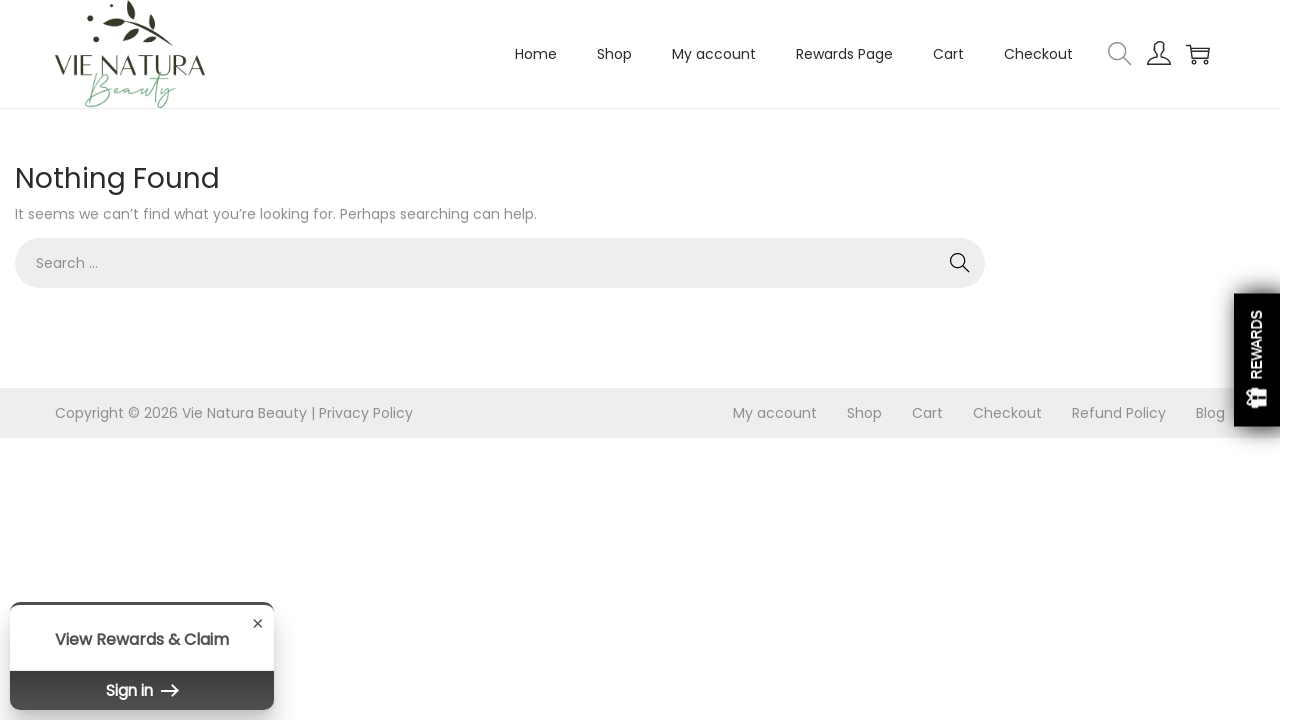

--- FILE ---
content_type: application/x-javascript
request_url: https://vienatura.com/wp-content/boost-cache/static/1a0663a27c.min.js
body_size: 303
content:
jQuery(window).bind("load",function(){if(moppm_has_elementor_class=jQuery(".htmega-login-form-wrapper"),moppm_has_elementor_class.length){var t=document.getElementsByName("login_password");t[0].setAttribute("name","moppm_user_password");t=document.getElementsByName("login_username");t[0].setAttribute("name","moppm_user_name");var m=jQuery("form").attr("id");m="#"+m,jQuery(m).removeAttr("action");var r=document.getElementsByName("moppm_user_password");r=r[0];var n=document.getElementById(r.id);n.setAttribute("id","moppm_user_password");var u=document.getElementsByName("moppm_user_name");u=u[0];n=document.getElementById(u.id);n.setAttribute("id","moppm_user_name");var o=document.getElementsByTagName("input"),s=o[3].getAttribute("id");function a(){jQuery(m).submit()}s="#"+s,jQuery("#moppm_user_password").keypress(function(e){13==e.which&&(e.preventDefault(),a())}),jQuery(s).click(function(){13==e.which&&(e.preventDefault(),a())}),jQuery("#moppm_user_name").keypress(function(e){13==e.which&&(e.preventDefault(),a())}),jQuery(".htmega-login-form-wrapper").on("submit",m,function(e){13==e.which&&(e.preventDefault(),a())})}});;
!function(){function e(e){var n,t=null===(n=e.get("settings"))||void 0===n?void 0:n.get("form_list");if(t&&"0"!==t){var o=document.querySelector("#elementor-panel");if(o){var i=o.querySelectorAll(".fluentform-edit-link"),r=function(e){var n,t=(null===(n=window.fluentformElementor)||void 0===n?void 0:n.adminUrl)||"/wp-admin/admin.php",o=new URLSearchParams({page:"fluent_forms",route:"editor",form_id:e});return t+"?"+o.toString()}(t);i.forEach(function(e){e.href=r,e.setAttribute("data-form-id",t)})}}}document.addEventListener("DOMContentLoaded",function(){window.elementor&&elementor.hooks&&elementor.hooks.addAction("panel/open_editor/widget/fluent-form-widget",function(n,t){e(t),t.get("settings").on("change:form_list",function(){e(t)})})})}();